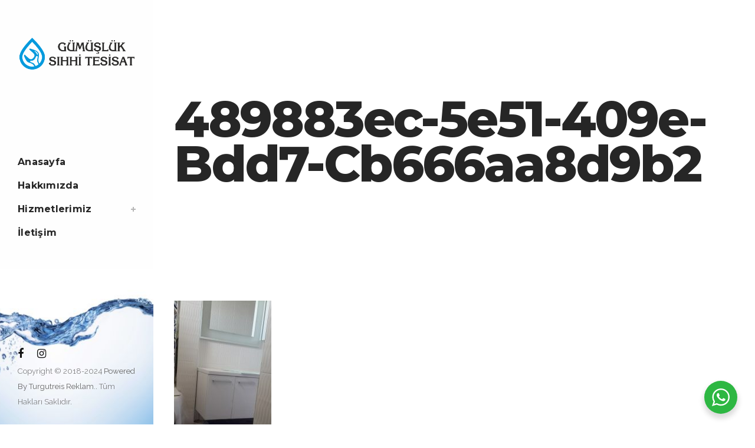

--- FILE ---
content_type: text/html; charset=UTF-8
request_url: http://gumusluktesisat.com/sihhi-tesisat/489883ec-5e51-409e-bdd7-cb666aa8d9b2/
body_size: 9370
content:
	<!DOCTYPE html>
<html lang="tr">
<head>
	<meta charset="UTF-8" />
	
	<title>Gümüşlük Sıhhi Tesisat  |   489883ec-5e51-409e-bdd7-cb666aa8d9b2</title>

	
			
						<meta name="viewport" content="width=device-width,initial-scale=1,user-scalable=no">
		
	<link rel="profile" href="http://gmpg.org/xfn/11" />
	<link rel="pingback" href="http://gumusluktesisat.com/xmlrpc.php" />
            <link rel="shortcut icon" type="image/x-icon" href="https://gumusluktesisat.com/wp-content/uploads/2018/10/tesisat-fav.png">
        <link rel="apple-touch-icon" href="https://gumusluktesisat.com/wp-content/uploads/2018/10/tesisat-fav.png"/>
    	<link href='//fonts.googleapis.com/css?family=Raleway:100,200,300,400,500,600,700,800,900,300italic,400italic,700italic|Montserrat:100,200,300,400,500,600,700,800,900,300italic,400italic,700italic|Open+Sans:100,200,300,400,500,600,700,800,900,300italic,400italic,700italic&subset=latin,latin-ext' rel='stylesheet' type='text/css'>
<script type="application/javascript">var QodeAjaxUrl = "https://gumusluktesisat.com/wp-admin/admin-ajax.php"</script><link rel='dns-prefetch' href='//s.w.org' />
<link rel="alternate" type="application/rss+xml" title="Gümüşlük Sıhhi Tesisat  &raquo; beslemesi" href="https://gumusluktesisat.com/feed/" />
<link rel="alternate" type="application/rss+xml" title="Gümüşlük Sıhhi Tesisat  &raquo; yorum beslemesi" href="https://gumusluktesisat.com/comments/feed/" />
<link rel="alternate" type="application/rss+xml" title="Gümüşlük Sıhhi Tesisat  &raquo; 489883ec-5e51-409e-bdd7-cb666aa8d9b2 yorum beslemesi" href="https://gumusluktesisat.com/sihhi-tesisat/489883ec-5e51-409e-bdd7-cb666aa8d9b2/feed/" />
<link rel='stylesheet' id='wp-block-library-css'  href='http://gumusluktesisat.com/wp-includes/css/dist/block-library/style.min.css?ver=5.2.23' type='text/css' media='all' />
<link rel='stylesheet' id='nta-css-popup-css'  href='http://gumusluktesisat.com/wp-content/plugins/wp-whatsapp-ninja/assets/dist/css/style.css?ver=5.2.23' type='text/css' media='all' />
<link rel='stylesheet' id='foobox-free-min-css'  href='http://gumusluktesisat.com/wp-content/plugins/foobox-image-lightbox/free/css/foobox.free.min.css?ver=2.7.25' type='text/css' media='all' />
<link rel='stylesheet' id='SFSImainCss-css'  href='http://gumusluktesisat.com/wp-content/plugins/ultimate-social-media-icons/css/sfsi-style.css?ver=2.8.1' type='text/css' media='all' />
<link rel='stylesheet' id='default_style-css'  href='http://gumusluktesisat.com/wp-content/themes/bridge/style.css?ver=5.2.23' type='text/css' media='all' />
<link rel='stylesheet' id='qode_font_awesome-css'  href='http://gumusluktesisat.com/wp-content/themes/bridge/css/font-awesome/css/font-awesome.min.css?ver=5.2.23' type='text/css' media='all' />
<link rel='stylesheet' id='qode_font_elegant-css'  href='http://gumusluktesisat.com/wp-content/themes/bridge/css/elegant-icons/style.min.css?ver=5.2.23' type='text/css' media='all' />
<link rel='stylesheet' id='qode_linea_icons-css'  href='http://gumusluktesisat.com/wp-content/themes/bridge/css/linea-icons/style.css?ver=5.2.23' type='text/css' media='all' />
<link rel='stylesheet' id='qode_dripicons-css'  href='http://gumusluktesisat.com/wp-content/themes/bridge/css/dripicons/dripicons.css?ver=5.2.23' type='text/css' media='all' />
<link rel='stylesheet' id='stylesheet-css'  href='http://gumusluktesisat.com/wp-content/themes/bridge/css/stylesheet.min.css?ver=5.2.23' type='text/css' media='all' />
<style id='stylesheet-inline-css' type='text/css'>
 .page-id-521.disabled_footer_top .footer_top_holder, .page-id-521.disabled_footer_bottom .footer_bottom_holder { display: none;}


</style>
<link rel='stylesheet' id='qode_print-css'  href='http://gumusluktesisat.com/wp-content/themes/bridge/css/print.css?ver=5.2.23' type='text/css' media='all' />
<link rel='stylesheet' id='mac_stylesheet-css'  href='http://gumusluktesisat.com/wp-content/themes/bridge/css/mac_stylesheet.css?ver=5.2.23' type='text/css' media='all' />
<link rel='stylesheet' id='webkit-css'  href='http://gumusluktesisat.com/wp-content/themes/bridge/css/webkit_stylesheet.css?ver=5.2.23' type='text/css' media='all' />
<link rel='stylesheet' id='style_dynamic-css'  href='http://gumusluktesisat.com/wp-content/themes/bridge/css/style_dynamic.css?ver=1742377420' type='text/css' media='all' />
<link rel='stylesheet' id='responsive-css'  href='http://gumusluktesisat.com/wp-content/themes/bridge/css/responsive.min.css?ver=5.2.23' type='text/css' media='all' />
<link rel='stylesheet' id='style_dynamic_responsive-css'  href='http://gumusluktesisat.com/wp-content/themes/bridge/css/style_dynamic_responsive.css?ver=1742377420' type='text/css' media='all' />
<link rel='stylesheet' id='vertical_responsive-css'  href='http://gumusluktesisat.com/wp-content/themes/bridge/css/vertical_responsive.min.css?ver=5.2.23' type='text/css' media='all' />
<link rel='stylesheet' id='js_composer_front-css'  href='http://gumusluktesisat.com/wp-content/plugins/js_composer/assets/css/js_composer.min.css?ver=7.1' type='text/css' media='all' />
<link rel='stylesheet' id='custom_css-css'  href='http://gumusluktesisat.com/wp-content/themes/bridge/css/custom_css.css?ver=1742377420' type='text/css' media='all' />
<script type='text/javascript' src='http://gumusluktesisat.com/wp-includes/js/jquery/jquery.js?ver=1.12.4-wp'></script>
<script type='text/javascript' src='http://gumusluktesisat.com/wp-includes/js/jquery/jquery-migrate.min.js?ver=1.4.1'></script>
<script type='text/javascript'>
/* Run FooBox FREE (v2.7.25) */
var FOOBOX = window.FOOBOX = {
	ready: true,
	disableOthers: false,
	o: {wordpress: { enabled: true }, countMessage:'image %index of %total', captions: { dataTitle: ["captionTitle","title"], dataDesc: ["captionDesc","description"] }, excludes:'.fbx-link,.nofoobox,.nolightbox,a[href*="pinterest.com/pin/create/button/"]', affiliate : { enabled: false }},
	selectors: [
		".foogallery-container.foogallery-lightbox-foobox", ".foogallery-container.foogallery-lightbox-foobox-free", ".gallery", ".wp-block-gallery", ".wp-caption", ".wp-block-image", "a:has(img[class*=wp-image-])", ".foobox"
	],
	pre: function( $ ){
		// Custom JavaScript (Pre)
		
	},
	post: function( $ ){
		// Custom JavaScript (Post)
		
		// Custom Captions Code
		
	},
	custom: function( $ ){
		// Custom Extra JS
		
	}
};
</script>
<script type='text/javascript' src='http://gumusluktesisat.com/wp-content/plugins/foobox-image-lightbox/free/js/foobox.free.min.js?ver=2.7.25'></script>
<script></script><link rel='https://api.w.org/' href='https://gumusluktesisat.com/wp-json/' />
<link rel="EditURI" type="application/rsd+xml" title="RSD" href="https://gumusluktesisat.com/xmlrpc.php?rsd" />
<meta name="generator" content="WordPress 5.2.23" />
<link rel='shortlink' href='https://gumusluktesisat.com/?p=521' />
<link rel="alternate" type="application/json+oembed" href="https://gumusluktesisat.com/wp-json/oembed/1.0/embed?url=https%3A%2F%2Fgumusluktesisat.com%2Fsihhi-tesisat%2F489883ec-5e51-409e-bdd7-cb666aa8d9b2%2F" />
<link rel="alternate" type="text/xml+oembed" href="https://gumusluktesisat.com/wp-json/oembed/1.0/embed?url=https%3A%2F%2Fgumusluktesisat.com%2Fsihhi-tesisat%2F489883ec-5e51-409e-bdd7-cb666aa8d9b2%2F&#038;format=xml" />

<!-- Call Now Button 0.3.1 by Jerry Rietveld (callnowbutton.com) -->
<style>#callnowbutton {display:none;} @media screen and (max-width:650px){#callnowbutton {display:block; position:fixed; text-decoration:none; z-index:2147483647;width:65px; height:65px; border-radius:80px; border-top:1px solid #2dc62d; border-bottom: 1px solid #006700; bottom:15px; box-shadow: 0 1px 2px rgba(0, 0, 0, 0.4);left:20px;background:url([data-uri]) center/50px 50px no-repeat #009900;}}</style>
		<style type="text/css">.recentcomments a{display:inline !important;padding:0 !important;margin:0 !important;}</style>
		<meta name="generator" content="Powered by WPBakery Page Builder - drag and drop page builder for WordPress."/>
<noscript><style> .wpb_animate_when_almost_visible { opacity: 1; }</style></noscript></head>

<body class="attachment attachment-template-default attachmentid-521 attachment-jpeg sfsi_actvite_theme_default  vertical_menu_enabled qode_grid_1300 side_area_uncovered_from_content footer_responsive_adv qode-theme-ver-14.5 qode-theme-bridge wpb-js-composer js-comp-ver-7.1 vc_responsive" itemscope itemtype="http://schema.org/WebPage">

	<div class="ajax_loader"><div class="ajax_loader_1"><div class="ajax_loader_2"><img itemprop="image" src="https://gumusluktesisat.com/wp-content/uploads/2018/10/tesisat-logo.png" alt="" /></div></div></div>
		<section class="side_menu right ">
				<a href="#" target="_self" class="close_side_menu"></a>
		</section>

<div class="wrapper">
	<div class="wrapper_inner">

    
    <!-- Google Analytics start -->
        <!-- Google Analytics end -->

	<aside class="vertical_menu_area with_scroll  vertically_center_content" >
    <div class="vertical_menu_area_inner">
        
        <div class="vertical_area_background" style="background-image:url(https://gumusluktesisat.com/wp-content/uploads/2018/10/sol-menu.jpg);"></div>
		<div class="vertical_logo_wrapper" >
	<div class="q_logo_vertical">
		<a itemprop="url" href="https://gumusluktesisat.com/" >
             <img itemprop="image" class="normal" src="https://gumusluktesisat.com/wp-content/uploads/2018/10/tesisat-logo2.png" alt="Logo"/> 			 <img itemprop="image" class="light" src="https://gumusluktesisat.com/wp-content/uploads/2018/10/tesisat-logo2.png" alt="Logo"/> 			 <img itemprop="image" class="dark" src="https://gumusluktesisat.com/wp-content/uploads/2018/10/tesisat-logo2.png" alt="Logo"/> 											</a>
	</div>
	</div>
        <nav class="vertical_menu dropdown_animation vertical_menu_toggle">
            <ul id="menu-main-menu" class=""><li id="nav-menu-item-306" class="menu-item menu-item-type-post_type menu-item-object-page menu-item-home  narrow"><a href="https://gumusluktesisat.com/" class=""><i class="menu_icon blank fa"></i><span>Anasayfa</span><span class="plus"></span></a></li>
<li id="nav-menu-item-309" class="menu-item menu-item-type-post_type menu-item-object-page  narrow"><a href="https://gumusluktesisat.com/hakkimizda/" class=""><i class="menu_icon blank fa"></i><span>Hakkımızda</span><span class="plus"></span></a></li>
<li id="nav-menu-item-325" class="menu-item menu-item-type-custom menu-item-object-custom menu-item-has-children  has_sub narrow"><a href="#" class=""><i class="menu_icon blank fa"></i><span>Hizmetlerimiz</span><span class="plus"></span></a>
<div class="second"><div class="inner"><ul>
	<li id="nav-menu-item-307" class="menu-item menu-item-type-post_type menu-item-object-page "><a href="https://gumusluktesisat.com/sihhi-tesisat/" class=""><i class="menu_icon blank fa"></i><span>Sıhhi Tesisat</span><span class="plus"></span></a></li>
	<li id="nav-menu-item-670" class="menu-item menu-item-type-post_type menu-item-object-page "><a href="https://gumusluktesisat.com/kazanli-gunes-enerjisi/" class=""><i class="menu_icon blank fa"></i><span>Kazanlı Güneş Enerjisi</span><span class="plus"></span></a></li>
	<li id="nav-menu-item-740" class="menu-item menu-item-type-post_type menu-item-object-page "><a href="https://gumusluktesisat.com/tikaniklik-acma/" class=""><i class="menu_icon blank fa"></i><span>Tıkanıklık Açma</span><span class="plus"></span></a></li>
	<li id="nav-menu-item-681" class="menu-item menu-item-type-post_type menu-item-object-page "><a href="https://gumusluktesisat.com/depo-montaji/" class=""><i class="menu_icon blank fa"></i><span>Depo Montajı</span><span class="plus"></span></a></li>
	<li id="nav-menu-item-727" class="menu-item menu-item-type-post_type menu-item-object-page "><a href="https://gumusluktesisat.com/hidrofor-montaj-ve-bakimi/" class=""><i class="menu_icon blank fa"></i><span>Hidrofor Montaj ve Bakımı</span><span class="plus"></span></a></li>
	<li id="nav-menu-item-733" class="menu-item menu-item-type-post_type menu-item-object-page "><a href="https://gumusluktesisat.com/kat-kaloriferi/" class=""><i class="menu_icon blank fa"></i><span>Kat Kaloriferi</span><span class="plus"></span></a></li>
	<li id="nav-menu-item-757" class="menu-item menu-item-type-post_type menu-item-object-page "><a href="https://gumusluktesisat.com/bahce-sulama-sistemi/" class=""><i class="menu_icon blank fa"></i><span>Bahçe Sulama Sistemi</span><span class="plus"></span></a></li>
	<li id="nav-menu-item-769" class="menu-item menu-item-type-post_type menu-item-object-page "><a href="https://gumusluktesisat.com/cati-su-gideri/" class=""><i class="menu_icon blank fa"></i><span>Çatı Su Gideri</span><span class="plus"></span></a></li>
	<li id="nav-menu-item-779" class="menu-item menu-item-type-post_type menu-item-object-page "><a href="https://gumusluktesisat.com/havuz-tesisati/" class=""><i class="menu_icon blank fa"></i><span>Havuz Tesisatı</span><span class="plus"></span></a></li>
	<li id="nav-menu-item-786" class="menu-item menu-item-type-post_type menu-item-object-page "><a href="https://gumusluktesisat.com/sofben-montaji/" class=""><i class="menu_icon blank fa"></i><span>Şofben Montajı</span><span class="plus"></span></a></li>
	<li id="nav-menu-item-795" class="menu-item menu-item-type-post_type menu-item-object-page "><a href="https://gumusluktesisat.com/su-aritma-sistemi/" class=""><i class="menu_icon blank fa"></i><span>Su Arıtma Sistemi</span><span class="plus"></span></a></li>
</ul></div></div>
</li>
<li id="nav-menu-item-308" class="menu-item menu-item-type-post_type menu-item-object-page  narrow"><a href="https://gumusluktesisat.com/iletisim/" class=""><i class="menu_icon blank fa"></i><span>İletişim</span><span class="plus"></span></a></li>
</ul>        </nav>
        <div class="vertical_menu_area_widget_holder">
            <span class='q_social_icon_holder normal_social' data-color=#121212 data-hover-color=#04b6ff><a itemprop='url' href='http://www.facebook.com' target='_blank'><i class="qode_icon_font_awesome fa fa-facebook-f  simple_social" style="color: #121212;margin: 0px 15px 0px 0px;font-size: 18px;" ></i></a></span><span class='q_social_icon_holder normal_social' data-color=#121212 data-hover-color=#04b6ff><a itemprop='url' href='http://www.instagram.com' target='_blank'><i class="qode_icon_font_awesome fa fa-instagram  simple_social" style="color: #121212;margin: 0px 15px 0px 0px;font-size: 18px;" ></i></a></span><div id="custom_html-2" class="widget_text widget widget_custom_html"><div class="textwidget custom-html-widget">Copyright © 2018-2024 <a href="http://www.turgutreisreklam.com/">Powered By Turgutreis Reklam.</a>. Tüm Hakları Saklıdır.</div></div>        </div>
    </div>
</aside>

<header class="page_header   regular   ">
    <div class="header_inner clearfix">
        <div class="header_bottom clearfix" style='' >
			            <div class="container">
                <div class="container_inner clearfix">
											                        <div class="header_inner_left">
								<div class="mobile_menu_button">
		<span>
			<i class="qode_icon_font_awesome fa fa-bars " ></i>		</span>
	</div>
							<div class="logo_wrapper" >
	<div class="q_logo">
		<a itemprop="url" href="https://gumusluktesisat.com/" >
             <img itemprop="image" class="normal" src="https://gumusluktesisat.com/wp-content/uploads/2018/10/tesisat-logo2.png" alt="Logo"/> 			 <img itemprop="image" class="light" src="https://gumusluktesisat.com/wp-content/uploads/2018/10/tesisat-logo2.png" alt="Logo"/> 			 <img itemprop="image" class="dark" src="https://gumusluktesisat.com/wp-content/uploads/2018/10/tesisat-logo2.png" alt="Logo"/> 			 <img itemprop="image" class="sticky" src="https://gumusluktesisat.com/wp-content/uploads/2018/10/tesisat-logo2.png" alt="Logo"/> 			 <img itemprop="image" class="mobile" src="https://gumusluktesisat.com/wp-content/uploads/2018/10/tesisat-logo.png" alt="Logo"/> 					</a>
	</div>
	</div>                        </div>
												                </div>
            </div>
		        <nav class="mobile_menu">
	<ul id="menu-main-menu-1" class=""><li id="mobile-menu-item-306" class="menu-item menu-item-type-post_type menu-item-object-page menu-item-home "><a href="https://gumusluktesisat.com/" class=""><span>Anasayfa</span></a><span class="mobile_arrow"><i class="fa fa-angle-right"></i><i class="fa fa-angle-down"></i></span></li>
<li id="mobile-menu-item-309" class="menu-item menu-item-type-post_type menu-item-object-page "><a href="https://gumusluktesisat.com/hakkimizda/" class=""><span>Hakkımızda</span></a><span class="mobile_arrow"><i class="fa fa-angle-right"></i><i class="fa fa-angle-down"></i></span></li>
<li id="mobile-menu-item-325" class="menu-item menu-item-type-custom menu-item-object-custom menu-item-has-children  has_sub"><a href="#" class=""><span>Hizmetlerimiz</span></a><span class="mobile_arrow"><i class="fa fa-angle-right"></i><i class="fa fa-angle-down"></i></span>
<ul class="sub_menu">
	<li id="mobile-menu-item-307" class="menu-item menu-item-type-post_type menu-item-object-page "><a href="https://gumusluktesisat.com/sihhi-tesisat/" class=""><span>Sıhhi Tesisat</span></a><span class="mobile_arrow"><i class="fa fa-angle-right"></i><i class="fa fa-angle-down"></i></span></li>
	<li id="mobile-menu-item-670" class="menu-item menu-item-type-post_type menu-item-object-page "><a href="https://gumusluktesisat.com/kazanli-gunes-enerjisi/" class=""><span>Kazanlı Güneş Enerjisi</span></a><span class="mobile_arrow"><i class="fa fa-angle-right"></i><i class="fa fa-angle-down"></i></span></li>
	<li id="mobile-menu-item-740" class="menu-item menu-item-type-post_type menu-item-object-page "><a href="https://gumusluktesisat.com/tikaniklik-acma/" class=""><span>Tıkanıklık Açma</span></a><span class="mobile_arrow"><i class="fa fa-angle-right"></i><i class="fa fa-angle-down"></i></span></li>
	<li id="mobile-menu-item-681" class="menu-item menu-item-type-post_type menu-item-object-page "><a href="https://gumusluktesisat.com/depo-montaji/" class=""><span>Depo Montajı</span></a><span class="mobile_arrow"><i class="fa fa-angle-right"></i><i class="fa fa-angle-down"></i></span></li>
	<li id="mobile-menu-item-727" class="menu-item menu-item-type-post_type menu-item-object-page "><a href="https://gumusluktesisat.com/hidrofor-montaj-ve-bakimi/" class=""><span>Hidrofor Montaj ve Bakımı</span></a><span class="mobile_arrow"><i class="fa fa-angle-right"></i><i class="fa fa-angle-down"></i></span></li>
	<li id="mobile-menu-item-733" class="menu-item menu-item-type-post_type menu-item-object-page "><a href="https://gumusluktesisat.com/kat-kaloriferi/" class=""><span>Kat Kaloriferi</span></a><span class="mobile_arrow"><i class="fa fa-angle-right"></i><i class="fa fa-angle-down"></i></span></li>
	<li id="mobile-menu-item-757" class="menu-item menu-item-type-post_type menu-item-object-page "><a href="https://gumusluktesisat.com/bahce-sulama-sistemi/" class=""><span>Bahçe Sulama Sistemi</span></a><span class="mobile_arrow"><i class="fa fa-angle-right"></i><i class="fa fa-angle-down"></i></span></li>
	<li id="mobile-menu-item-769" class="menu-item menu-item-type-post_type menu-item-object-page "><a href="https://gumusluktesisat.com/cati-su-gideri/" class=""><span>Çatı Su Gideri</span></a><span class="mobile_arrow"><i class="fa fa-angle-right"></i><i class="fa fa-angle-down"></i></span></li>
	<li id="mobile-menu-item-779" class="menu-item menu-item-type-post_type menu-item-object-page "><a href="https://gumusluktesisat.com/havuz-tesisati/" class=""><span>Havuz Tesisatı</span></a><span class="mobile_arrow"><i class="fa fa-angle-right"></i><i class="fa fa-angle-down"></i></span></li>
	<li id="mobile-menu-item-786" class="menu-item menu-item-type-post_type menu-item-object-page "><a href="https://gumusluktesisat.com/sofben-montaji/" class=""><span>Şofben Montajı</span></a><span class="mobile_arrow"><i class="fa fa-angle-right"></i><i class="fa fa-angle-down"></i></span></li>
	<li id="mobile-menu-item-795" class="menu-item menu-item-type-post_type menu-item-object-page "><a href="https://gumusluktesisat.com/su-aritma-sistemi/" class=""><span>Su Arıtma Sistemi</span></a><span class="mobile_arrow"><i class="fa fa-angle-right"></i><i class="fa fa-angle-down"></i></span></li>
</ul>
</li>
<li id="mobile-menu-item-308" class="menu-item menu-item-type-post_type menu-item-object-page "><a href="https://gumusluktesisat.com/iletisim/" class=""><span>İletişim</span></a><span class="mobile_arrow"><i class="fa fa-angle-right"></i><i class="fa fa-angle-down"></i></span></li>
</ul></nav>        </div>
    </div>
</header>
	<a id="back_to_top" href="#">
        <span class="fa-stack">
            <i class="qode_icon_font_awesome fa fa-arrow-up " ></i>        </span>
	</a>
	
	
    
    
    <div class="content ">
        <div class="content_inner  ">
    						<div class="title_outer title_without_animation"    data-height="480">
		<div class="title title_size_large  position_left " style="height:480px;">
			<div class="image not_responsive"></div>
										<div class="title_holder"  480>
					<div class="container">
						<div class="container_inner clearfix">
								<div class="title_subtitle_holder" >
                                                                									<div class="title_subtitle_holder_inner">
																										<h1 ><span>489883ec-5e51-409e-bdd7-cb666aa8d9b2</span></h1>
																	
																																			</div>
								                                                            </div>
						</div>
					</div>
				</div>
								</div>
			</div>
				<div class="container">
            			<div class="container_inner default_template_holder clearfix page_container_inner" >
																				<p class="attachment"><a href='https://gumusluktesisat.com/wp-content/uploads/2018/10/489883ec-5e51-409e-bdd7-cb666aa8d9b2.jpg'><img width="165" height="300" src="https://gumusluktesisat.com/wp-content/uploads/2018/10/489883ec-5e51-409e-bdd7-cb666aa8d9b2-165x300.jpg" class="attachment-medium size-medium" alt="" srcset="https://gumusluktesisat.com/wp-content/uploads/2018/10/489883ec-5e51-409e-bdd7-cb666aa8d9b2-165x300.jpg 165w, https://gumusluktesisat.com/wp-content/uploads/2018/10/489883ec-5e51-409e-bdd7-cb666aa8d9b2.jpg 528w" sizes="(max-width: 165px) 100vw, 165px" /></a></p>
														 
																				
		</div>
        	</div>
				
	</div>
</div>



	<footer >
		<div class="footer_inner clearfix">
				<div class="footer_top_holder">
            			<div class="footer_top">
								<div class="container">
					<div class="container_inner">
																	<div class="three_columns clearfix">
								<div class="column1 footer_col1">
									<div class="column_inner">
										<div id="media_image-2" class="widget widget_media_image"><img width="336" height="93" src="https://gumusluktesisat.com/wp-content/uploads/2018/10/tesisat-logo.png" class="image wp-image-326  attachment-336x93 size-336x93" alt="" style="max-width: 100%; height: auto;" srcset="https://gumusluktesisat.com/wp-content/uploads/2018/10/tesisat-logo.png 361w, https://gumusluktesisat.com/wp-content/uploads/2018/10/tesisat-logo-300x83.png 300w" sizes="(max-width: 336px) 100vw, 336px" /></div><div id="text-2" class="widget widget_text">			<div class="textwidget"><p>Tel: 0533 726 46 69</p>
<p><a href="https://gumusluktesisat.com/iletisim/">İletişim İçin Tıklayınız.</a></p>
</div>
		</div>									</div>
								</div>
								<div class="column2 footer_col2">
									<div class="column_inner">
										<div id="media_image-4" class="widget widget_media_image"><img width="200" height="200" src="https://gumusluktesisat.com/wp-content/uploads/2018/10/sihhi-tesisat-nasil-yapilir.png" class="image wp-image-415  attachment-200x200 size-200x200" alt="" style="max-width: 100%; height: auto;" srcset="https://gumusluktesisat.com/wp-content/uploads/2018/10/sihhi-tesisat-nasil-yapilir.png 300w, https://gumusluktesisat.com/wp-content/uploads/2018/10/sihhi-tesisat-nasil-yapilir-150x150.png 150w" sizes="(max-width: 200px) 100vw, 200px" /></div>									</div>
								</div>
								<div class="column3 footer_col3">
									<div class="column_inner">
										<div id="media_image-5" class="widget widget_media_image"><img width="300" height="77" src="https://gumusluktesisat.com/wp-content/uploads/2020/08/turgutreis-reklam-logo-siyah-300x77.png" class="image wp-image-962  attachment-medium size-medium" alt="" style="max-width: 100%; height: auto;" srcset="https://gumusluktesisat.com/wp-content/uploads/2020/08/turgutreis-reklam-logo-siyah-300x77.png 300w, https://gumusluktesisat.com/wp-content/uploads/2020/08/turgutreis-reklam-logo-siyah.png 674w" sizes="(max-width: 300px) 100vw, 300px" /></div><div id="custom_html-18" class="widget_text widget widget_custom_html"><div class="textwidget custom-html-widget"><div class="separator  transparent   " style="margin-top: 20px;"></div>
</div></div>									</div>
								</div>
							</div>
															</div>
				</div>
							</div>
					</div>
							<div class="footer_bottom_holder">
                									<div class="footer_bottom">
				<div class="textwidget custom-html-widget">Copyright © 2018-2020 <a href="http://www.turgutreisreklam.com/">Powered By Turgutreis Reklam.</a>. Tüm Hakları Saklıdır.</div>			</div>
								</div>
				</div>
	</footer>
		
</div>
</div>
<a href="tel:05337264669" id="callnowbutton" >&nbsp;</a>    <script>
        window.addEventListener('sfsi_functions_loaded', function() {
            if (typeof sfsi_plugin_version == 'function') {
                sfsi_plugin_version(2.77);
            }
        });

        function sfsi_processfurther(ref) {
            var feed_id = '';
            var feedtype = 8;
            var email = jQuery(ref).find('input[name="email"]').val();
            var filter = /^([a-zA-Z0-9_\.\-])+\@(([a-zA-Z0-9\-])+\.)+([a-zA-Z0-9]{2,4})+$/;
            if ((email != "Enter your email") && (filter.test(email))) {
                if (feedtype == "8") {
                    var url = "https://api.follow.it/subscription-form/" + feed_id + "/" + feedtype;
                    window.open(url, "popupwindow", "scrollbars=yes,width=1080,height=760");
                    return true;
                }
            } else {
                alert("Please enter email address");
                jQuery(ref).find('input[name="email"]').focus();
                return false;
            }
        }
    </script>
    <style type="text/css" aria-selected="true">
        .sfsi_subscribe_Popinner {
            width: 100% !important;

            height: auto !important;

            border: 1px solid #b5b5b5 !important;

            padding: 18px 0px !important;

            background-color: #ffffff !important;
        }
        .sfsi_subscribe_Popinner form {
            margin: 0 20px !important;
        }
        .sfsi_subscribe_Popinner h5 {
            font-family: Helvetica,Arial,sans-serif !important;

            font-weight: bold !important;

            color: #000000 !important;

            font-size: 16px !important;

            text-align: center !important;
            margin: 0 0 10px !important;
            padding: 0 !important;
        }
        .sfsi_subscription_form_field {
            margin: 5px 0 !important;
            width: 100% !important;
            display: inline-flex;
            display: -webkit-inline-flex;
        }

        .sfsi_subscription_form_field input {
            width: 100% !important;
            padding: 10px 0px !important;
        }

        .sfsi_subscribe_Popinner input[type=email] {
            font-family: Helvetica,Arial,sans-serif !important;

            font-style: normal !important;

            color: #000000 !important;

            font-size: 14px !important;

            text-align: center !important;
        }

        .sfsi_subscribe_Popinner input[type=email]::-webkit-input-placeholder {

            font-family: Helvetica,Arial,sans-serif !important;

            font-style: normal !important;

            color: #000000 !important;

            font-size: 14px !important;

            text-align: center !important;
        }
        .sfsi_subscribe_Popinner input[type=email]:-moz-placeholder {
            /* Firefox 18- */

            font-family: Helvetica,Arial,sans-serif !important;

            font-style: normal !important;

            color: #000000 !important;

            font-size: 14px !important;

            text-align: center !important;

        }

        .sfsi_subscribe_Popinner input[type=email]::-moz-placeholder {
            /* Firefox 19+ */
            font-family: Helvetica,Arial,sans-serif !important;

            font-style: normal !important;

            color: #000000 !important;

            font-size: 14px !important;

            text-align: center !important;

        }

        .sfsi_subscribe_Popinner input[type=email]:-ms-input-placeholder {
            font-family: Helvetica,Arial,sans-serif !important;

            font-style: normal !important;

            color: #000000 !important;

            font-size: 14px !important;

            text-align: center !important;
        }

        .sfsi_subscribe_Popinner input[type=submit] {
            font-family: Helvetica,Arial,sans-serif !important;

            font-weight: bold !important;

            color: #000000 !important;

            font-size: 16px !important;

            text-align: center !important;

            background-color: #dedede !important;
        }

        .sfsi_shortcode_container {
            float: left;
        }

        .sfsi_shortcode_container .norm_row .sfsi_wDiv {
            position: relative !important;
        }

        .sfsi_shortcode_container .sfsi_holders {
            display: none;
        }

            </style>

<div id="wa"></div><script type="text/html" id="wpb-modifications"> window.wpbCustomElement = 1; </script><script type='text/javascript' src='http://gumusluktesisat.com/wp-includes/js/jquery/ui/core.min.js?ver=1.11.4'></script>
<script type='text/javascript' src='http://gumusluktesisat.com/wp-content/plugins/ultimate-social-media-icons/js/shuffle/modernizr.custom.min.js?ver=5.2.23'></script>
<script type='text/javascript' src='http://gumusluktesisat.com/wp-content/plugins/ultimate-social-media-icons/js/shuffle/jquery.shuffle.min.js?ver=5.2.23'></script>
<script type='text/javascript' src='http://gumusluktesisat.com/wp-content/plugins/ultimate-social-media-icons/js/shuffle/random-shuffle-min.js?ver=5.2.23'></script>
<script type='text/javascript'>
/* <![CDATA[ */
var sfsi_icon_ajax_object = {"ajax_url":"https:\/\/gumusluktesisat.com\/wp-admin\/admin-ajax.php","plugin_url":"http:\/\/gumusluktesisat.com\/wp-content\/plugins\/ultimate-social-media-icons\/"};
/* ]]> */
</script>
<script type='text/javascript' src='http://gumusluktesisat.com/wp-content/plugins/ultimate-social-media-icons/js/custom.js?ver=2.8.1'></script>
<script type='text/javascript' src='http://gumusluktesisat.com/wp-content/plugins/wp-whatsapp-ninja/assets/dist/js/njt-whatsapp.js?ver=3.1'></script>
<script type='text/javascript'>
/* <![CDATA[ */
var njt_wa_global = {"ajax_url":"https:\/\/gumusluktesisat.com\/wp-admin\/admin-ajax.php","nonce":"bce7e2b02c","defaultAvatarSVG":"<svg width=\"48px\" height=\"48px\" class=\"nta-whatsapp-default-avatar\" version=\"1.1\" id=\"Layer_1\" xmlns=\"http:\/\/www.w3.org\/2000\/svg\" xmlns:xlink=\"http:\/\/www.w3.org\/1999\/xlink\" x=\"0px\" y=\"0px\"\n            viewBox=\"0 0 512 512\" style=\"enable-background:new 0 0 512 512;\" xml:space=\"preserve\">\n            <path style=\"fill:#EDEDED;\" d=\"M0,512l35.31-128C12.359,344.276,0,300.138,0,254.234C0,114.759,114.759,0,255.117,0\n            S512,114.759,512,254.234S395.476,512,255.117,512c-44.138,0-86.51-14.124-124.469-35.31L0,512z\"\/>\n            <path style=\"fill:#55CD6C;\" d=\"M137.71,430.786l7.945,4.414c32.662,20.303,70.621,32.662,110.345,32.662\n            c115.641,0,211.862-96.221,211.862-213.628S371.641,44.138,255.117,44.138S44.138,137.71,44.138,254.234\n            c0,40.607,11.476,80.331,32.662,113.876l5.297,7.945l-20.303,74.152L137.71,430.786z\"\/>\n            <path style=\"fill:#FEFEFE;\" d=\"M187.145,135.945l-16.772-0.883c-5.297,0-10.593,1.766-14.124,5.297\n            c-7.945,7.062-21.186,20.303-24.717,37.959c-6.179,26.483,3.531,58.262,26.483,90.041s67.09,82.979,144.772,105.048\n            c24.717,7.062,44.138,2.648,60.028-7.062c12.359-7.945,20.303-20.303,22.952-33.545l2.648-12.359\n            c0.883-3.531-0.883-7.945-4.414-9.71l-55.614-25.6c-3.531-1.766-7.945-0.883-10.593,2.648l-22.069,28.248\n            c-1.766,1.766-4.414,2.648-7.062,1.766c-15.007-5.297-65.324-26.483-92.69-79.448c-0.883-2.648-0.883-5.297,0.883-7.062\n            l21.186-23.834c1.766-2.648,2.648-6.179,1.766-8.828l-25.6-57.379C193.324,138.593,190.676,135.945,187.145,135.945\"\/>\n        <\/svg>","defaultAvatarUrl":"http:\/\/gumusluktesisat.com\/wp-content\/plugins\/wp-whatsapp-ninja\/assets\/img\/whatsapp_logo.svg","timezone":"Europe\/Istanbul","i18n":{"online":"Online","offline":"Offline"},"urlSettings":{"onDesktop":"api","onMobile":"api","openInNewTab":"ON"}};
/* ]]> */
</script>
<script type='text/javascript' src='http://gumusluktesisat.com/wp-content/plugins/wp-whatsapp-ninja/assets/js/whatsapp-button.js?ver=3.1'></script>
<script type='text/javascript'>
/* <![CDATA[ */
var qodeLike = {"ajaxurl":"https:\/\/gumusluktesisat.com\/wp-admin\/admin-ajax.php"};
/* ]]> */
</script>
<script type='text/javascript' src='http://gumusluktesisat.com/wp-content/themes/bridge/js/plugins/qode-like.min.js?ver=5.2.23'></script>
<script type='text/javascript' src='http://gumusluktesisat.com/wp-includes/js/jquery/ui/widget.min.js?ver=1.11.4'></script>
<script type='text/javascript' src='http://gumusluktesisat.com/wp-includes/js/jquery/ui/accordion.min.js?ver=1.11.4'></script>
<script type='text/javascript' src='http://gumusluktesisat.com/wp-includes/js/jquery/ui/position.min.js?ver=1.11.4'></script>
<script type='text/javascript' src='http://gumusluktesisat.com/wp-includes/js/jquery/ui/menu.min.js?ver=1.11.4'></script>
<script type='text/javascript' src='http://gumusluktesisat.com/wp-includes/js/wp-sanitize.min.js?ver=5.2.23'></script>
<script type='text/javascript' src='http://gumusluktesisat.com/wp-includes/js/wp-a11y.min.js?ver=5.2.23'></script>
<script type='text/javascript'>
/* <![CDATA[ */
var uiAutocompleteL10n = {"noResults":"Hi\u00e7bir sonu\u00e7 bulunamad\u0131.","oneResult":"1 sonu\u00e7 bulundu. Dola\u015fmak i\u00e7in yukar\u0131 ve a\u015fa\u011f\u0131 oklar\u0131 kullan\u0131n.","manyResults":"%d sonu\u00e7 bulundu. Dola\u015fmak i\u00e7in yukar\u0131 ve a\u015fa\u011f\u0131 oklar\u0131 kullan\u0131n.","itemSelected":"\u00d6ge se\u00e7ildi."};
/* ]]> */
</script>
<script type='text/javascript' src='http://gumusluktesisat.com/wp-includes/js/jquery/ui/autocomplete.min.js?ver=1.11.4'></script>
<script type='text/javascript' src='http://gumusluktesisat.com/wp-includes/js/jquery/ui/button.min.js?ver=1.11.4'></script>
<script type='text/javascript' src='http://gumusluktesisat.com/wp-includes/js/jquery/ui/datepicker.min.js?ver=1.11.4'></script>
<script type='text/javascript'>
jQuery(document).ready(function(jQuery){jQuery.datepicker.setDefaults({"closeText":"Kapat","currentText":"Bug\u00fcn","monthNames":["Ocak","\u015eubat","Mart","Nisan","May\u0131s","Haziran","Temmuz","A\u011fustos","Eyl\u00fcl","Ekim","Kas\u0131m","Aral\u0131k"],"monthNamesShort":["Oca","\u015eub","Mar","Nis","May","Haz","Tem","A\u011fu","Eyl","Eki","Kas","Ara"],"nextText":"Sonraki","prevText":"\u00d6nceki","dayNames":["Pazar","Pazartesi","Sal\u0131","\u00c7ar\u015famba","Per\u015fembe","Cuma","Cumartesi"],"dayNamesShort":["Paz","Pts","Sal","\u00c7ar","Per","Cum","Cts"],"dayNamesMin":["P","P","S","\u00c7","P","C","C"],"dateFormat":"d MM yy","firstDay":1,"isRTL":false});});
</script>
<script type='text/javascript' src='http://gumusluktesisat.com/wp-includes/js/jquery/ui/mouse.min.js?ver=1.11.4'></script>
<script type='text/javascript' src='http://gumusluktesisat.com/wp-includes/js/jquery/ui/resizable.min.js?ver=1.11.4'></script>
<script type='text/javascript' src='http://gumusluktesisat.com/wp-includes/js/jquery/ui/draggable.min.js?ver=1.11.4'></script>
<script type='text/javascript' src='http://gumusluktesisat.com/wp-includes/js/jquery/ui/dialog.min.js?ver=1.11.4'></script>
<script type='text/javascript' src='http://gumusluktesisat.com/wp-includes/js/jquery/ui/droppable.min.js?ver=1.11.4'></script>
<script type='text/javascript' src='http://gumusluktesisat.com/wp-includes/js/jquery/ui/progressbar.min.js?ver=1.11.4'></script>
<script type='text/javascript' src='http://gumusluktesisat.com/wp-includes/js/jquery/ui/selectable.min.js?ver=1.11.4'></script>
<script type='text/javascript' src='http://gumusluktesisat.com/wp-includes/js/jquery/ui/sortable.min.js?ver=1.11.4'></script>
<script type='text/javascript' src='http://gumusluktesisat.com/wp-includes/js/jquery/ui/slider.min.js?ver=1.11.4'></script>
<script type='text/javascript' src='http://gumusluktesisat.com/wp-includes/js/jquery/ui/spinner.min.js?ver=1.11.4'></script>
<script type='text/javascript' src='http://gumusluktesisat.com/wp-includes/js/jquery/ui/tooltip.min.js?ver=1.11.4'></script>
<script type='text/javascript' src='http://gumusluktesisat.com/wp-includes/js/jquery/ui/tabs.min.js?ver=1.11.4'></script>
<script type='text/javascript' src='http://gumusluktesisat.com/wp-includes/js/jquery/ui/effect.min.js?ver=1.11.4'></script>
<script type='text/javascript' src='http://gumusluktesisat.com/wp-includes/js/jquery/ui/effect-blind.min.js?ver=1.11.4'></script>
<script type='text/javascript' src='http://gumusluktesisat.com/wp-includes/js/jquery/ui/effect-bounce.min.js?ver=1.11.4'></script>
<script type='text/javascript' src='http://gumusluktesisat.com/wp-includes/js/jquery/ui/effect-clip.min.js?ver=1.11.4'></script>
<script type='text/javascript' src='http://gumusluktesisat.com/wp-includes/js/jquery/ui/effect-drop.min.js?ver=1.11.4'></script>
<script type='text/javascript' src='http://gumusluktesisat.com/wp-includes/js/jquery/ui/effect-explode.min.js?ver=1.11.4'></script>
<script type='text/javascript' src='http://gumusluktesisat.com/wp-includes/js/jquery/ui/effect-fade.min.js?ver=1.11.4'></script>
<script type='text/javascript' src='http://gumusluktesisat.com/wp-includes/js/jquery/ui/effect-fold.min.js?ver=1.11.4'></script>
<script type='text/javascript' src='http://gumusluktesisat.com/wp-includes/js/jquery/ui/effect-highlight.min.js?ver=1.11.4'></script>
<script type='text/javascript' src='http://gumusluktesisat.com/wp-includes/js/jquery/ui/effect-pulsate.min.js?ver=1.11.4'></script>
<script type='text/javascript' src='http://gumusluktesisat.com/wp-includes/js/jquery/ui/effect-size.min.js?ver=1.11.4'></script>
<script type='text/javascript' src='http://gumusluktesisat.com/wp-includes/js/jquery/ui/effect-scale.min.js?ver=1.11.4'></script>
<script type='text/javascript' src='http://gumusluktesisat.com/wp-includes/js/jquery/ui/effect-shake.min.js?ver=1.11.4'></script>
<script type='text/javascript' src='http://gumusluktesisat.com/wp-includes/js/jquery/ui/effect-slide.min.js?ver=1.11.4'></script>
<script type='text/javascript' src='http://gumusluktesisat.com/wp-includes/js/jquery/ui/effect-transfer.min.js?ver=1.11.4'></script>
<script type='text/javascript' src='http://gumusluktesisat.com/wp-content/themes/bridge/js/plugins.js?ver=5.2.23'></script>
<script type='text/javascript' src='http://gumusluktesisat.com/wp-content/themes/bridge/js/plugins/jquery.carouFredSel-6.2.1.min.js?ver=5.2.23'></script>
<script type='text/javascript' src='http://gumusluktesisat.com/wp-content/themes/bridge/js/plugins/lemmon-slider.min.js?ver=5.2.23'></script>
<script type='text/javascript' src='http://gumusluktesisat.com/wp-content/themes/bridge/js/plugins/jquery.fullPage.min.js?ver=5.2.23'></script>
<script type='text/javascript' src='http://gumusluktesisat.com/wp-content/themes/bridge/js/plugins/jquery.mousewheel.min.js?ver=5.2.23'></script>
<script type='text/javascript' src='http://gumusluktesisat.com/wp-content/themes/bridge/js/plugins/jquery.touchSwipe.min.js?ver=5.2.23'></script>
<script type='text/javascript' src='http://gumusluktesisat.com/wp-content/plugins/js_composer/assets/lib/bower/isotope/dist/isotope.pkgd.min.js?ver=7.1'></script>
<script type='text/javascript' src='http://gumusluktesisat.com/wp-content/themes/bridge/js/plugins/packery-mode.pkgd.min.js?ver=5.2.23'></script>
<script type='text/javascript' src='http://gumusluktesisat.com/wp-content/themes/bridge/js/plugins/jquery.stretch.js?ver=5.2.23'></script>
<script type='text/javascript' src='http://gumusluktesisat.com/wp-content/themes/bridge/js/plugins/imagesloaded.js?ver=5.2.23'></script>
<script type='text/javascript' src='http://gumusluktesisat.com/wp-content/themes/bridge/js/plugins/rangeslider.min.js?ver=5.2.23'></script>
<script type='text/javascript' src='http://gumusluktesisat.com/wp-content/themes/bridge/js/default_dynamic.js?ver=1742377420'></script>
<script type='text/javascript'>
/* <![CDATA[ */
var QodeAdminAjax = {"ajaxurl":"https:\/\/gumusluktesisat.com\/wp-admin\/admin-ajax.php"};
var qodeGlobalVars = {"vars":{"qodeAddingToCartLabel":"Adding to Cart..."}};
/* ]]> */
</script>
<script type='text/javascript' src='http://gumusluktesisat.com/wp-content/themes/bridge/js/default.min.js?ver=5.2.23'></script>
<script type='text/javascript' src='http://gumusluktesisat.com/wp-content/themes/bridge/js/custom_js.js?ver=1742377420'></script>
<script type='text/javascript' src='http://gumusluktesisat.com/wp-includes/js/comment-reply.min.js?ver=5.2.23'></script>
<script type='text/javascript' src='http://gumusluktesisat.com/wp-content/plugins/js_composer/assets/js/dist/js_composer_front.min.js?ver=7.1'></script>
<script type='text/javascript' src='http://gumusluktesisat.com/wp-includes/js/wp-embed.min.js?ver=5.2.23'></script>
<script type='text/javascript'>
/* <![CDATA[ */
var njt_wa = {"gdprStatus":"","accounts":[{"accountId":1017,"accountName":"Destek Hatt\u0131","avatar":"https:\/\/gumusluktesisat.com\/wp-content\/uploads\/2018\/10\/tesisat-fav.png","number":"+905337264669","title":"Destek Hatt\u0131","predefinedText":"Merhaba, gumusluktesisat.com 'dan bana yard\u0131mc\u0131 olabilir misiniz?","willBeBackText":"I will be back in [njwa_time_work]","dayOffsText":"I will be back soon","isAlwaysAvailable":"ON","daysOfWeekWorking":{"sunday":{"isWorkingOnDay":"OFF","workHours":[{"startTime":"08:00","endTime":"17:30"}]},"monday":{"isWorkingOnDay":"OFF","workHours":[{"startTime":"08:00","endTime":"17:30"}]},"tuesday":{"isWorkingOnDay":"OFF","workHours":[{"startTime":"08:00","endTime":"17:30"}]},"wednesday":{"isWorkingOnDay":"OFF","workHours":[{"startTime":"08:00","endTime":"17:30"}]},"thursday":{"isWorkingOnDay":"OFF","workHours":[{"startTime":"08:00","endTime":"17:30"}]},"friday":{"isWorkingOnDay":"OFF","workHours":[{"startTime":"08:00","endTime":"17:30"}]},"saturday":{"isWorkingOnDay":"OFF","workHours":[{"startTime":"08:00","endTime":"17:30"}]}}}],"options":{"display":{"displayCondition":"excludePages","includePages":[],"excludePages":[],"showOnDesktop":"ON","showOnMobile":"ON","time_symbols":"h:m"},"styles":{"title":"Destek i\u00e7in t\u0131klay\u0131n\u0131z","responseText":"","description":"","backgroundColor":"#2db742","textColor":"#fff","scrollHeight":"500","isShowScroll":"OFF","isShowResponseText":"OFF","btnLabel":"Need Help? <strong>Chat with us<\/strong>","btnLabelWidth":"156","btnPosition":"right","btnLeftDistance":"30","btnRightDistance":"30","btnBottomDistance":"18","isShowBtnLabel":"OFF","isShowGDPR":"OFF","gdprContent":"Please accept our <a href=\"https:\/\/ninjateam.org\/privacy-policy\/\">privacy policy<\/a> first to start a conversation."},"analytics":{"enabledGoogle":"OFF","enabledFacebook":"OFF"}}};
/* ]]> */
</script>
<script type='text/javascript' src='http://gumusluktesisat.com/wp-content/plugins/wp-whatsapp-ninja/assets/js/whatsapp-popup.js?ver=5.2.23'></script>
<script></script></body>
</html>

--- FILE ---
content_type: text/css
request_url: http://gumusluktesisat.com/wp-content/themes/bridge/css/style_dynamic_responsive.css?ver=1742377420
body_size: 760
content:
@media only screen and (max-width: 1000px){
				.header_bottom,
		nav.mobile_menu{
			background-color: #a8d7f7 !important;
		}
			}
@media only screen and (min-width: 480px) and (max-width: 768px){
	
	        section.parallax_section_holder{
			height: auto !important;
			min-height: 450px;
		}
		}
@media only screen and (max-width: 768px){
			h1, h1 a {
			font-size: 39px; 			line-height: 47px; 		    letter-spacing: -1.9px; 		}
	
	
	
	
	
	
	
	
	
	
	
	
	
}
@media only screen and (max-width: 600px) {
	
	
	
	
			h5, h5 a {
			font-size: 11px; 			line-height: 21px; 		    letter-spacing: 0.1px; 		}
	
	
	
	
	
	
	}
@media only screen and (max-width: 480px){

			section.parallax_section_holder {
			height: auto !important;
			min-height: 450px;
		}
	
		
	}

--- FILE ---
content_type: text/css
request_url: http://gumusluktesisat.com/wp-content/themes/bridge/css/custom_css.css?ver=1742377420
body_size: 515
content:


.wpb_single_image .vc_single_image-wrapper.vc_box_shadow{
    border-radius: 8px;
}
.wpb_single_image .vc_single_image-wrapper.vc_box_shadow img{
    border-radius: 8px;
    box-shadow: 0px 20px 50px 0px rgba(0, 0, 0, 0.15);
}
.q_price_table{
    border-top: none;
}

.q_price_table .price_table_inner{
    background-color: transparent;
    border-radius: 8px;
    border: 2px solid #f0f0f5;
}

.price_table_inner ul li.table_title .title_content{
    font-size: 22px;
    font-weight: 700;
    color: #2e2e33;
}

.price_in_table .value, .price_in_table .mark{
    display: none
}

.price_in_table .price{
    font-size: 70px;
    font-weight: 700;
    font-family: 'Montserrat', sans-serif;
    color: #2e2e33;
}

.price_table_inner ul li.pricing_table_content li{
    font-size: 15px;
    font-family: 'Open Sans', sans-serif;
    color: #666666;
    padding:  10px;
}

.price_table_inner .price_button{
    margin-top: 11px;
    padding-bottom: 57px;
}

.price_table_inner ul li.pricing_table_content{
    padding-top: 0;
}

.price_table_inner ul li.table_title{
    padding-bottom: 17px;
    padding-top: 41px;
}
.footer_top h5{
    margin-bottom: 18px;
}

footer .q_icon_with_title .icon_text_inner{
    padding-bottom: 0;
}

footer .q_icon_with_title .icon_text_inner p{
    color: #e5e5e5
}

footer .q_icon_with_title{
    margin-bottom: -6px;
}
.footer_top .widget_nav_menu ul li{
    padding-bottom: 12px;
}
